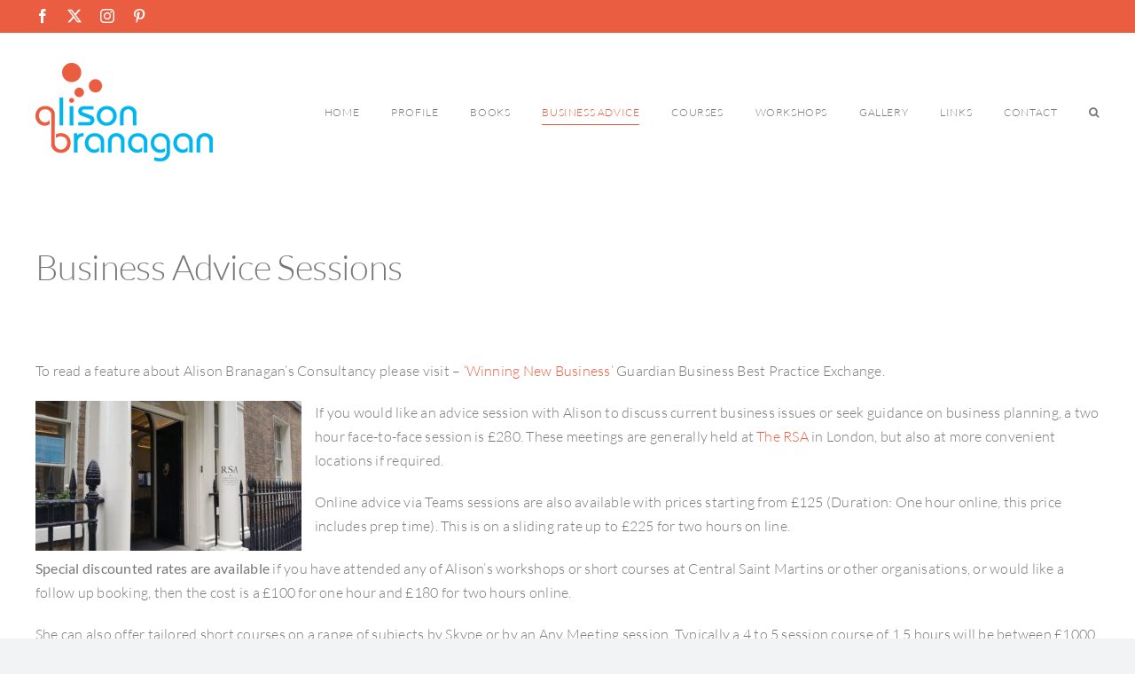

--- FILE ---
content_type: text/html; charset=UTF-8
request_url: https://www.alisonbranagan.com/business-advice/
body_size: 16381
content:
<!DOCTYPE html>
<html class="avada-html-layout-wide avada-html-header-position-top" lang="en-GB" prefix="og: http://ogp.me/ns# fb: http://ogp.me/ns/fb#">
<head>
	<meta http-equiv="X-UA-Compatible" content="IE=edge" />
	<meta http-equiv="Content-Type" content="text/html; charset=utf-8"/>
	<meta name="viewport" content="width=device-width, initial-scale=1" />
	<title>Business Advice &#8211; Alison Branagan</title>
<meta name='robots' content='max-image-preview:large' />
	<style>img:is([sizes="auto" i], [sizes^="auto," i]) { contain-intrinsic-size: 3000px 1500px }</style>
	<link rel="alternate" type="application/rss+xml" title="Alison Branagan &raquo; Feed" href="https://www.alisonbranagan.com/feed/" />
<link rel="alternate" type="application/rss+xml" title="Alison Branagan &raquo; Comments Feed" href="https://www.alisonbranagan.com/comments/feed/" />
					<link rel="shortcut icon" href="https://www.alisonbranagan.com/wp-content/uploads/2014/06/favicon.png" type="image/x-icon" />
		
		
		
				<link rel="alternate" type="application/rss+xml" title="Alison Branagan &raquo; Business Advice Comments Feed" href="https://www.alisonbranagan.com/business-advice/feed/" />
					<meta name="description" content="Business Advice Sessions To read a feature about Alison Branagan&#039;s Consultancy please visit - &#039;Winning New Business&#039; Guardian Business Best Practice Exchange.

If you would like an advice session with Alison to discuss current business issues or seek guidance on business planning, a two hour face-to-face"/>
				
		<meta property="og:locale" content="en_GB"/>
		<meta property="og:type" content="article"/>
		<meta property="og:site_name" content="Alison Branagan"/>
		<meta property="og:title" content="  Business Advice"/>
				<meta property="og:description" content="Business Advice Sessions To read a feature about Alison Branagan&#039;s Consultancy please visit - &#039;Winning New Business&#039; Guardian Business Best Practice Exchange.

If you would like an advice session with Alison to discuss current business issues or seek guidance on business planning, a two hour face-to-face"/>
				<meta property="og:url" content="https://www.alisonbranagan.com/business-advice/"/>
													<meta property="article:modified_time" content="2025-06-05T08:41:36+00:00"/>
											<meta property="og:image" content="https://www.alisonbranagan.com/wp-content/uploads/2024/03/AL_Logo-200px.png"/>
		<meta property="og:image:width" content="200"/>
		<meta property="og:image:height" content="111"/>
		<meta property="og:image:type" content="image/png"/>
						<!-- This site uses the Google Analytics by ExactMetrics plugin v8.6.1 - Using Analytics tracking - https://www.exactmetrics.com/ -->
							<script src="//www.googletagmanager.com/gtag/js?id=G-W9NQXC8X7X"  data-cfasync="false" data-wpfc-render="false" type="text/javascript" async></script>
			<script data-cfasync="false" data-wpfc-render="false" type="text/javascript">
				var em_version = '8.6.1';
				var em_track_user = true;
				var em_no_track_reason = '';
								var ExactMetricsDefaultLocations = {"page_location":"https:\/\/www.alisonbranagan.com\/business-advice\/"};
								if ( typeof ExactMetricsPrivacyGuardFilter === 'function' ) {
					var ExactMetricsLocations = (typeof ExactMetricsExcludeQuery === 'object') ? ExactMetricsPrivacyGuardFilter( ExactMetricsExcludeQuery ) : ExactMetricsPrivacyGuardFilter( ExactMetricsDefaultLocations );
				} else {
					var ExactMetricsLocations = (typeof ExactMetricsExcludeQuery === 'object') ? ExactMetricsExcludeQuery : ExactMetricsDefaultLocations;
				}

								var disableStrs = [
										'ga-disable-G-W9NQXC8X7X',
									];

				/* Function to detect opted out users */
				function __gtagTrackerIsOptedOut() {
					for (var index = 0; index < disableStrs.length; index++) {
						if (document.cookie.indexOf(disableStrs[index] + '=true') > -1) {
							return true;
						}
					}

					return false;
				}

				/* Disable tracking if the opt-out cookie exists. */
				if (__gtagTrackerIsOptedOut()) {
					for (var index = 0; index < disableStrs.length; index++) {
						window[disableStrs[index]] = true;
					}
				}

				/* Opt-out function */
				function __gtagTrackerOptout() {
					for (var index = 0; index < disableStrs.length; index++) {
						document.cookie = disableStrs[index] + '=true; expires=Thu, 31 Dec 2099 23:59:59 UTC; path=/';
						window[disableStrs[index]] = true;
					}
				}

				if ('undefined' === typeof gaOptout) {
					function gaOptout() {
						__gtagTrackerOptout();
					}
				}
								window.dataLayer = window.dataLayer || [];

				window.ExactMetricsDualTracker = {
					helpers: {},
					trackers: {},
				};
				if (em_track_user) {
					function __gtagDataLayer() {
						dataLayer.push(arguments);
					}

					function __gtagTracker(type, name, parameters) {
						if (!parameters) {
							parameters = {};
						}

						if (parameters.send_to) {
							__gtagDataLayer.apply(null, arguments);
							return;
						}

						if (type === 'event') {
														parameters.send_to = exactmetrics_frontend.v4_id;
							var hookName = name;
							if (typeof parameters['event_category'] !== 'undefined') {
								hookName = parameters['event_category'] + ':' + name;
							}

							if (typeof ExactMetricsDualTracker.trackers[hookName] !== 'undefined') {
								ExactMetricsDualTracker.trackers[hookName](parameters);
							} else {
								__gtagDataLayer('event', name, parameters);
							}
							
						} else {
							__gtagDataLayer.apply(null, arguments);
						}
					}

					__gtagTracker('js', new Date());
					__gtagTracker('set', {
						'developer_id.dNDMyYj': true,
											});
					if ( ExactMetricsLocations.page_location ) {
						__gtagTracker('set', ExactMetricsLocations);
					}
										__gtagTracker('config', 'G-W9NQXC8X7X', {"forceSSL":"true"} );
															window.gtag = __gtagTracker;										(function () {
						/* https://developers.google.com/analytics/devguides/collection/analyticsjs/ */
						/* ga and __gaTracker compatibility shim. */
						var noopfn = function () {
							return null;
						};
						var newtracker = function () {
							return new Tracker();
						};
						var Tracker = function () {
							return null;
						};
						var p = Tracker.prototype;
						p.get = noopfn;
						p.set = noopfn;
						p.send = function () {
							var args = Array.prototype.slice.call(arguments);
							args.unshift('send');
							__gaTracker.apply(null, args);
						};
						var __gaTracker = function () {
							var len = arguments.length;
							if (len === 0) {
								return;
							}
							var f = arguments[len - 1];
							if (typeof f !== 'object' || f === null || typeof f.hitCallback !== 'function') {
								if ('send' === arguments[0]) {
									var hitConverted, hitObject = false, action;
									if ('event' === arguments[1]) {
										if ('undefined' !== typeof arguments[3]) {
											hitObject = {
												'eventAction': arguments[3],
												'eventCategory': arguments[2],
												'eventLabel': arguments[4],
												'value': arguments[5] ? arguments[5] : 1,
											}
										}
									}
									if ('pageview' === arguments[1]) {
										if ('undefined' !== typeof arguments[2]) {
											hitObject = {
												'eventAction': 'page_view',
												'page_path': arguments[2],
											}
										}
									}
									if (typeof arguments[2] === 'object') {
										hitObject = arguments[2];
									}
									if (typeof arguments[5] === 'object') {
										Object.assign(hitObject, arguments[5]);
									}
									if ('undefined' !== typeof arguments[1].hitType) {
										hitObject = arguments[1];
										if ('pageview' === hitObject.hitType) {
											hitObject.eventAction = 'page_view';
										}
									}
									if (hitObject) {
										action = 'timing' === arguments[1].hitType ? 'timing_complete' : hitObject.eventAction;
										hitConverted = mapArgs(hitObject);
										__gtagTracker('event', action, hitConverted);
									}
								}
								return;
							}

							function mapArgs(args) {
								var arg, hit = {};
								var gaMap = {
									'eventCategory': 'event_category',
									'eventAction': 'event_action',
									'eventLabel': 'event_label',
									'eventValue': 'event_value',
									'nonInteraction': 'non_interaction',
									'timingCategory': 'event_category',
									'timingVar': 'name',
									'timingValue': 'value',
									'timingLabel': 'event_label',
									'page': 'page_path',
									'location': 'page_location',
									'title': 'page_title',
									'referrer' : 'page_referrer',
								};
								for (arg in args) {
																		if (!(!args.hasOwnProperty(arg) || !gaMap.hasOwnProperty(arg))) {
										hit[gaMap[arg]] = args[arg];
									} else {
										hit[arg] = args[arg];
									}
								}
								return hit;
							}

							try {
								f.hitCallback();
							} catch (ex) {
							}
						};
						__gaTracker.create = newtracker;
						__gaTracker.getByName = newtracker;
						__gaTracker.getAll = function () {
							return [];
						};
						__gaTracker.remove = noopfn;
						__gaTracker.loaded = true;
						window['__gaTracker'] = __gaTracker;
					})();
									} else {
										console.log("");
					(function () {
						function __gtagTracker() {
							return null;
						}

						window['__gtagTracker'] = __gtagTracker;
						window['gtag'] = __gtagTracker;
					})();
									}
			</script>
				<!-- / Google Analytics by ExactMetrics -->
		<script type="text/javascript">
/* <![CDATA[ */
window._wpemojiSettings = {"baseUrl":"https:\/\/s.w.org\/images\/core\/emoji\/16.0.1\/72x72\/","ext":".png","svgUrl":"https:\/\/s.w.org\/images\/core\/emoji\/16.0.1\/svg\/","svgExt":".svg","source":{"concatemoji":"https:\/\/www.alisonbranagan.com\/wp-includes\/js\/wp-emoji-release.min.js?ver=6.8.3"}};
/*! This file is auto-generated */
!function(s,n){var o,i,e;function c(e){try{var t={supportTests:e,timestamp:(new Date).valueOf()};sessionStorage.setItem(o,JSON.stringify(t))}catch(e){}}function p(e,t,n){e.clearRect(0,0,e.canvas.width,e.canvas.height),e.fillText(t,0,0);var t=new Uint32Array(e.getImageData(0,0,e.canvas.width,e.canvas.height).data),a=(e.clearRect(0,0,e.canvas.width,e.canvas.height),e.fillText(n,0,0),new Uint32Array(e.getImageData(0,0,e.canvas.width,e.canvas.height).data));return t.every(function(e,t){return e===a[t]})}function u(e,t){e.clearRect(0,0,e.canvas.width,e.canvas.height),e.fillText(t,0,0);for(var n=e.getImageData(16,16,1,1),a=0;a<n.data.length;a++)if(0!==n.data[a])return!1;return!0}function f(e,t,n,a){switch(t){case"flag":return n(e,"\ud83c\udff3\ufe0f\u200d\u26a7\ufe0f","\ud83c\udff3\ufe0f\u200b\u26a7\ufe0f")?!1:!n(e,"\ud83c\udde8\ud83c\uddf6","\ud83c\udde8\u200b\ud83c\uddf6")&&!n(e,"\ud83c\udff4\udb40\udc67\udb40\udc62\udb40\udc65\udb40\udc6e\udb40\udc67\udb40\udc7f","\ud83c\udff4\u200b\udb40\udc67\u200b\udb40\udc62\u200b\udb40\udc65\u200b\udb40\udc6e\u200b\udb40\udc67\u200b\udb40\udc7f");case"emoji":return!a(e,"\ud83e\udedf")}return!1}function g(e,t,n,a){var r="undefined"!=typeof WorkerGlobalScope&&self instanceof WorkerGlobalScope?new OffscreenCanvas(300,150):s.createElement("canvas"),o=r.getContext("2d",{willReadFrequently:!0}),i=(o.textBaseline="top",o.font="600 32px Arial",{});return e.forEach(function(e){i[e]=t(o,e,n,a)}),i}function t(e){var t=s.createElement("script");t.src=e,t.defer=!0,s.head.appendChild(t)}"undefined"!=typeof Promise&&(o="wpEmojiSettingsSupports",i=["flag","emoji"],n.supports={everything:!0,everythingExceptFlag:!0},e=new Promise(function(e){s.addEventListener("DOMContentLoaded",e,{once:!0})}),new Promise(function(t){var n=function(){try{var e=JSON.parse(sessionStorage.getItem(o));if("object"==typeof e&&"number"==typeof e.timestamp&&(new Date).valueOf()<e.timestamp+604800&&"object"==typeof e.supportTests)return e.supportTests}catch(e){}return null}();if(!n){if("undefined"!=typeof Worker&&"undefined"!=typeof OffscreenCanvas&&"undefined"!=typeof URL&&URL.createObjectURL&&"undefined"!=typeof Blob)try{var e="postMessage("+g.toString()+"("+[JSON.stringify(i),f.toString(),p.toString(),u.toString()].join(",")+"));",a=new Blob([e],{type:"text/javascript"}),r=new Worker(URL.createObjectURL(a),{name:"wpTestEmojiSupports"});return void(r.onmessage=function(e){c(n=e.data),r.terminate(),t(n)})}catch(e){}c(n=g(i,f,p,u))}t(n)}).then(function(e){for(var t in e)n.supports[t]=e[t],n.supports.everything=n.supports.everything&&n.supports[t],"flag"!==t&&(n.supports.everythingExceptFlag=n.supports.everythingExceptFlag&&n.supports[t]);n.supports.everythingExceptFlag=n.supports.everythingExceptFlag&&!n.supports.flag,n.DOMReady=!1,n.readyCallback=function(){n.DOMReady=!0}}).then(function(){return e}).then(function(){var e;n.supports.everything||(n.readyCallback(),(e=n.source||{}).concatemoji?t(e.concatemoji):e.wpemoji&&e.twemoji&&(t(e.twemoji),t(e.wpemoji)))}))}((window,document),window._wpemojiSettings);
/* ]]> */
</script>
<link rel='stylesheet' id='wpapp-styles-css' href='https://www.alisonbranagan.com/wp-content/plugins/wordpress-easy-paypal-payment-or-donation-accept-plugin/wpapp-styles.css?ver=5.1.4' type='text/css' media='all' />
<link rel='stylesheet' id='sbi_styles-css' href='https://www.alisonbranagan.com/wp-content/plugins/instagram-feed/css/sbi-styles.min.css?ver=6.10.0' type='text/css' media='all' />
<style id='wp-emoji-styles-inline-css' type='text/css'>

	img.wp-smiley, img.emoji {
		display: inline !important;
		border: none !important;
		box-shadow: none !important;
		height: 1em !important;
		width: 1em !important;
		margin: 0 0.07em !important;
		vertical-align: -0.1em !important;
		background: none !important;
		padding: 0 !important;
	}
</style>
<link rel='stylesheet' id='wp-block-library-css' href='https://www.alisonbranagan.com/wp-includes/css/dist/block-library/style.min.css?ver=6.8.3' type='text/css' media='all' />
<style id='wp-block-library-theme-inline-css' type='text/css'>
.wp-block-audio :where(figcaption){color:#555;font-size:13px;text-align:center}.is-dark-theme .wp-block-audio :where(figcaption){color:#ffffffa6}.wp-block-audio{margin:0 0 1em}.wp-block-code{border:1px solid #ccc;border-radius:4px;font-family:Menlo,Consolas,monaco,monospace;padding:.8em 1em}.wp-block-embed :where(figcaption){color:#555;font-size:13px;text-align:center}.is-dark-theme .wp-block-embed :where(figcaption){color:#ffffffa6}.wp-block-embed{margin:0 0 1em}.blocks-gallery-caption{color:#555;font-size:13px;text-align:center}.is-dark-theme .blocks-gallery-caption{color:#ffffffa6}:root :where(.wp-block-image figcaption){color:#555;font-size:13px;text-align:center}.is-dark-theme :root :where(.wp-block-image figcaption){color:#ffffffa6}.wp-block-image{margin:0 0 1em}.wp-block-pullquote{border-bottom:4px solid;border-top:4px solid;color:currentColor;margin-bottom:1.75em}.wp-block-pullquote cite,.wp-block-pullquote footer,.wp-block-pullquote__citation{color:currentColor;font-size:.8125em;font-style:normal;text-transform:uppercase}.wp-block-quote{border-left:.25em solid;margin:0 0 1.75em;padding-left:1em}.wp-block-quote cite,.wp-block-quote footer{color:currentColor;font-size:.8125em;font-style:normal;position:relative}.wp-block-quote:where(.has-text-align-right){border-left:none;border-right:.25em solid;padding-left:0;padding-right:1em}.wp-block-quote:where(.has-text-align-center){border:none;padding-left:0}.wp-block-quote.is-large,.wp-block-quote.is-style-large,.wp-block-quote:where(.is-style-plain){border:none}.wp-block-search .wp-block-search__label{font-weight:700}.wp-block-search__button{border:1px solid #ccc;padding:.375em .625em}:where(.wp-block-group.has-background){padding:1.25em 2.375em}.wp-block-separator.has-css-opacity{opacity:.4}.wp-block-separator{border:none;border-bottom:2px solid;margin-left:auto;margin-right:auto}.wp-block-separator.has-alpha-channel-opacity{opacity:1}.wp-block-separator:not(.is-style-wide):not(.is-style-dots){width:100px}.wp-block-separator.has-background:not(.is-style-dots){border-bottom:none;height:1px}.wp-block-separator.has-background:not(.is-style-wide):not(.is-style-dots){height:2px}.wp-block-table{margin:0 0 1em}.wp-block-table td,.wp-block-table th{word-break:normal}.wp-block-table :where(figcaption){color:#555;font-size:13px;text-align:center}.is-dark-theme .wp-block-table :where(figcaption){color:#ffffffa6}.wp-block-video :where(figcaption){color:#555;font-size:13px;text-align:center}.is-dark-theme .wp-block-video :where(figcaption){color:#ffffffa6}.wp-block-video{margin:0 0 1em}:root :where(.wp-block-template-part.has-background){margin-bottom:0;margin-top:0;padding:1.25em 2.375em}
</style>
<style id='classic-theme-styles-inline-css' type='text/css'>
/*! This file is auto-generated */
.wp-block-button__link{color:#fff;background-color:#32373c;border-radius:9999px;box-shadow:none;text-decoration:none;padding:calc(.667em + 2px) calc(1.333em + 2px);font-size:1.125em}.wp-block-file__button{background:#32373c;color:#fff;text-decoration:none}
</style>
<style id='global-styles-inline-css' type='text/css'>
:root{--wp--preset--aspect-ratio--square: 1;--wp--preset--aspect-ratio--4-3: 4/3;--wp--preset--aspect-ratio--3-4: 3/4;--wp--preset--aspect-ratio--3-2: 3/2;--wp--preset--aspect-ratio--2-3: 2/3;--wp--preset--aspect-ratio--16-9: 16/9;--wp--preset--aspect-ratio--9-16: 9/16;--wp--preset--color--black: #000000;--wp--preset--color--cyan-bluish-gray: #abb8c3;--wp--preset--color--white: #ffffff;--wp--preset--color--pale-pink: #f78da7;--wp--preset--color--vivid-red: #cf2e2e;--wp--preset--color--luminous-vivid-orange: #ff6900;--wp--preset--color--luminous-vivid-amber: #fcb900;--wp--preset--color--light-green-cyan: #7bdcb5;--wp--preset--color--vivid-green-cyan: #00d084;--wp--preset--color--pale-cyan-blue: #8ed1fc;--wp--preset--color--vivid-cyan-blue: #0693e3;--wp--preset--color--vivid-purple: #9b51e0;--wp--preset--color--awb-color-1: #ffffff;--wp--preset--color--awb-color-2: #f9f9fb;--wp--preset--color--awb-color-3: #f2f3f5;--wp--preset--color--awb-color-4: #eb5d40;--wp--preset--color--awb-color-5: #01b6ed;--wp--preset--color--awb-color-6: #777777;--wp--preset--color--awb-color-7: #212326;--wp--preset--color--awb-color-8: #141617;--wp--preset--gradient--vivid-cyan-blue-to-vivid-purple: linear-gradient(135deg,rgba(6,147,227,1) 0%,rgb(155,81,224) 100%);--wp--preset--gradient--light-green-cyan-to-vivid-green-cyan: linear-gradient(135deg,rgb(122,220,180) 0%,rgb(0,208,130) 100%);--wp--preset--gradient--luminous-vivid-amber-to-luminous-vivid-orange: linear-gradient(135deg,rgba(252,185,0,1) 0%,rgba(255,105,0,1) 100%);--wp--preset--gradient--luminous-vivid-orange-to-vivid-red: linear-gradient(135deg,rgba(255,105,0,1) 0%,rgb(207,46,46) 100%);--wp--preset--gradient--very-light-gray-to-cyan-bluish-gray: linear-gradient(135deg,rgb(238,238,238) 0%,rgb(169,184,195) 100%);--wp--preset--gradient--cool-to-warm-spectrum: linear-gradient(135deg,rgb(74,234,220) 0%,rgb(151,120,209) 20%,rgb(207,42,186) 40%,rgb(238,44,130) 60%,rgb(251,105,98) 80%,rgb(254,248,76) 100%);--wp--preset--gradient--blush-light-purple: linear-gradient(135deg,rgb(255,206,236) 0%,rgb(152,150,240) 100%);--wp--preset--gradient--blush-bordeaux: linear-gradient(135deg,rgb(254,205,165) 0%,rgb(254,45,45) 50%,rgb(107,0,62) 100%);--wp--preset--gradient--luminous-dusk: linear-gradient(135deg,rgb(255,203,112) 0%,rgb(199,81,192) 50%,rgb(65,88,208) 100%);--wp--preset--gradient--pale-ocean: linear-gradient(135deg,rgb(255,245,203) 0%,rgb(182,227,212) 50%,rgb(51,167,181) 100%);--wp--preset--gradient--electric-grass: linear-gradient(135deg,rgb(202,248,128) 0%,rgb(113,206,126) 100%);--wp--preset--gradient--midnight: linear-gradient(135deg,rgb(2,3,129) 0%,rgb(40,116,252) 100%);--wp--preset--font-size--small: 12px;--wp--preset--font-size--medium: 20px;--wp--preset--font-size--large: 24px;--wp--preset--font-size--x-large: 42px;--wp--preset--font-size--normal: 16px;--wp--preset--font-size--xlarge: 32px;--wp--preset--font-size--huge: 48px;--wp--preset--spacing--20: 0.44rem;--wp--preset--spacing--30: 0.67rem;--wp--preset--spacing--40: 1rem;--wp--preset--spacing--50: 1.5rem;--wp--preset--spacing--60: 2.25rem;--wp--preset--spacing--70: 3.38rem;--wp--preset--spacing--80: 5.06rem;--wp--preset--shadow--natural: 6px 6px 9px rgba(0, 0, 0, 0.2);--wp--preset--shadow--deep: 12px 12px 50px rgba(0, 0, 0, 0.4);--wp--preset--shadow--sharp: 6px 6px 0px rgba(0, 0, 0, 0.2);--wp--preset--shadow--outlined: 6px 6px 0px -3px rgba(255, 255, 255, 1), 6px 6px rgba(0, 0, 0, 1);--wp--preset--shadow--crisp: 6px 6px 0px rgba(0, 0, 0, 1);}:where(.is-layout-flex){gap: 0.5em;}:where(.is-layout-grid){gap: 0.5em;}body .is-layout-flex{display: flex;}.is-layout-flex{flex-wrap: wrap;align-items: center;}.is-layout-flex > :is(*, div){margin: 0;}body .is-layout-grid{display: grid;}.is-layout-grid > :is(*, div){margin: 0;}:where(.wp-block-columns.is-layout-flex){gap: 2em;}:where(.wp-block-columns.is-layout-grid){gap: 2em;}:where(.wp-block-post-template.is-layout-flex){gap: 1.25em;}:where(.wp-block-post-template.is-layout-grid){gap: 1.25em;}.has-black-color{color: var(--wp--preset--color--black) !important;}.has-cyan-bluish-gray-color{color: var(--wp--preset--color--cyan-bluish-gray) !important;}.has-white-color{color: var(--wp--preset--color--white) !important;}.has-pale-pink-color{color: var(--wp--preset--color--pale-pink) !important;}.has-vivid-red-color{color: var(--wp--preset--color--vivid-red) !important;}.has-luminous-vivid-orange-color{color: var(--wp--preset--color--luminous-vivid-orange) !important;}.has-luminous-vivid-amber-color{color: var(--wp--preset--color--luminous-vivid-amber) !important;}.has-light-green-cyan-color{color: var(--wp--preset--color--light-green-cyan) !important;}.has-vivid-green-cyan-color{color: var(--wp--preset--color--vivid-green-cyan) !important;}.has-pale-cyan-blue-color{color: var(--wp--preset--color--pale-cyan-blue) !important;}.has-vivid-cyan-blue-color{color: var(--wp--preset--color--vivid-cyan-blue) !important;}.has-vivid-purple-color{color: var(--wp--preset--color--vivid-purple) !important;}.has-black-background-color{background-color: var(--wp--preset--color--black) !important;}.has-cyan-bluish-gray-background-color{background-color: var(--wp--preset--color--cyan-bluish-gray) !important;}.has-white-background-color{background-color: var(--wp--preset--color--white) !important;}.has-pale-pink-background-color{background-color: var(--wp--preset--color--pale-pink) !important;}.has-vivid-red-background-color{background-color: var(--wp--preset--color--vivid-red) !important;}.has-luminous-vivid-orange-background-color{background-color: var(--wp--preset--color--luminous-vivid-orange) !important;}.has-luminous-vivid-amber-background-color{background-color: var(--wp--preset--color--luminous-vivid-amber) !important;}.has-light-green-cyan-background-color{background-color: var(--wp--preset--color--light-green-cyan) !important;}.has-vivid-green-cyan-background-color{background-color: var(--wp--preset--color--vivid-green-cyan) !important;}.has-pale-cyan-blue-background-color{background-color: var(--wp--preset--color--pale-cyan-blue) !important;}.has-vivid-cyan-blue-background-color{background-color: var(--wp--preset--color--vivid-cyan-blue) !important;}.has-vivid-purple-background-color{background-color: var(--wp--preset--color--vivid-purple) !important;}.has-black-border-color{border-color: var(--wp--preset--color--black) !important;}.has-cyan-bluish-gray-border-color{border-color: var(--wp--preset--color--cyan-bluish-gray) !important;}.has-white-border-color{border-color: var(--wp--preset--color--white) !important;}.has-pale-pink-border-color{border-color: var(--wp--preset--color--pale-pink) !important;}.has-vivid-red-border-color{border-color: var(--wp--preset--color--vivid-red) !important;}.has-luminous-vivid-orange-border-color{border-color: var(--wp--preset--color--luminous-vivid-orange) !important;}.has-luminous-vivid-amber-border-color{border-color: var(--wp--preset--color--luminous-vivid-amber) !important;}.has-light-green-cyan-border-color{border-color: var(--wp--preset--color--light-green-cyan) !important;}.has-vivid-green-cyan-border-color{border-color: var(--wp--preset--color--vivid-green-cyan) !important;}.has-pale-cyan-blue-border-color{border-color: var(--wp--preset--color--pale-cyan-blue) !important;}.has-vivid-cyan-blue-border-color{border-color: var(--wp--preset--color--vivid-cyan-blue) !important;}.has-vivid-purple-border-color{border-color: var(--wp--preset--color--vivid-purple) !important;}.has-vivid-cyan-blue-to-vivid-purple-gradient-background{background: var(--wp--preset--gradient--vivid-cyan-blue-to-vivid-purple) !important;}.has-light-green-cyan-to-vivid-green-cyan-gradient-background{background: var(--wp--preset--gradient--light-green-cyan-to-vivid-green-cyan) !important;}.has-luminous-vivid-amber-to-luminous-vivid-orange-gradient-background{background: var(--wp--preset--gradient--luminous-vivid-amber-to-luminous-vivid-orange) !important;}.has-luminous-vivid-orange-to-vivid-red-gradient-background{background: var(--wp--preset--gradient--luminous-vivid-orange-to-vivid-red) !important;}.has-very-light-gray-to-cyan-bluish-gray-gradient-background{background: var(--wp--preset--gradient--very-light-gray-to-cyan-bluish-gray) !important;}.has-cool-to-warm-spectrum-gradient-background{background: var(--wp--preset--gradient--cool-to-warm-spectrum) !important;}.has-blush-light-purple-gradient-background{background: var(--wp--preset--gradient--blush-light-purple) !important;}.has-blush-bordeaux-gradient-background{background: var(--wp--preset--gradient--blush-bordeaux) !important;}.has-luminous-dusk-gradient-background{background: var(--wp--preset--gradient--luminous-dusk) !important;}.has-pale-ocean-gradient-background{background: var(--wp--preset--gradient--pale-ocean) !important;}.has-electric-grass-gradient-background{background: var(--wp--preset--gradient--electric-grass) !important;}.has-midnight-gradient-background{background: var(--wp--preset--gradient--midnight) !important;}.has-small-font-size{font-size: var(--wp--preset--font-size--small) !important;}.has-medium-font-size{font-size: var(--wp--preset--font-size--medium) !important;}.has-large-font-size{font-size: var(--wp--preset--font-size--large) !important;}.has-x-large-font-size{font-size: var(--wp--preset--font-size--x-large) !important;}
:where(.wp-block-post-template.is-layout-flex){gap: 1.25em;}:where(.wp-block-post-template.is-layout-grid){gap: 1.25em;}
:where(.wp-block-columns.is-layout-flex){gap: 2em;}:where(.wp-block-columns.is-layout-grid){gap: 2em;}
:root :where(.wp-block-pullquote){font-size: 1.5em;line-height: 1.6;}
</style>
<link rel='stylesheet' id='fusion-dynamic-css-css' href='https://www.alisonbranagan.com/wp-content/uploads/fusion-styles/27ce81e57330b5271a6db206bdb3a353.min.css?ver=3.11.7' type='text/css' media='all' />
<script type="text/javascript" src="https://www.alisonbranagan.com/wp-includes/js/jquery/jquery.min.js?ver=3.7.1" id="jquery-core-js"></script>
<script type="text/javascript" src="https://www.alisonbranagan.com/wp-includes/js/jquery/jquery-migrate.min.js?ver=3.4.1" id="jquery-migrate-js"></script>
<script type="text/javascript" src="https://www.alisonbranagan.com/wp-content/plugins/google-analytics-dashboard-for-wp/assets/js/frontend-gtag.min.js?ver=8.6.1" id="exactmetrics-frontend-script-js" async="async" data-wp-strategy="async"></script>
<script data-cfasync="false" data-wpfc-render="false" type="text/javascript" id='exactmetrics-frontend-script-js-extra'>/* <![CDATA[ */
var exactmetrics_frontend = {"js_events_tracking":"true","download_extensions":"zip,ra,mp,avi,flv,mpeg,pdf,doc,ppt,xls,jp,png,gif,tiff,bmp,txt","inbound_paths":"[{\"path\":\"\\\/go\\\/\",\"label\":\"affiliate\"},{\"path\":\"\\\/recommend\\\/\",\"label\":\"affiliate\"}]","home_url":"https:\/\/www.alisonbranagan.com","hash_tracking":"false","v4_id":"G-W9NQXC8X7X"};/* ]]> */
</script>
<link rel="https://api.w.org/" href="https://www.alisonbranagan.com/wp-json/" /><link rel="alternate" title="JSON" type="application/json" href="https://www.alisonbranagan.com/wp-json/wp/v2/pages/1656" /><link rel="EditURI" type="application/rsd+xml" title="RSD" href="https://www.alisonbranagan.com/xmlrpc.php?rsd" />
<meta name="generator" content="WordPress 6.8.3" />
<link rel="canonical" href="https://www.alisonbranagan.com/business-advice/" />
<link rel='shortlink' href='https://www.alisonbranagan.com/?p=1656' />
<link rel="alternate" title="oEmbed (JSON)" type="application/json+oembed" href="https://www.alisonbranagan.com/wp-json/oembed/1.0/embed?url=https%3A%2F%2Fwww.alisonbranagan.com%2Fbusiness-advice%2F" />
<link rel="alternate" title="oEmbed (XML)" type="text/xml+oembed" href="https://www.alisonbranagan.com/wp-json/oembed/1.0/embed?url=https%3A%2F%2Fwww.alisonbranagan.com%2Fbusiness-advice%2F&#038;format=xml" />
<link rel="preload" href="https://www.alisonbranagan.com/wp-content/themes/Avada/includes/lib/assets/fonts/icomoon/awb-icons.woff" as="font" type="font/woff" crossorigin><link rel="preload" href="//www.alisonbranagan.com/wp-content/themes/Avada/includes/lib/assets/fonts/fontawesome/webfonts/fa-brands-400.woff2" as="font" type="font/woff2" crossorigin><link rel="preload" href="//www.alisonbranagan.com/wp-content/themes/Avada/includes/lib/assets/fonts/fontawesome/webfonts/fa-regular-400.woff2" as="font" type="font/woff2" crossorigin><link rel="preload" href="//www.alisonbranagan.com/wp-content/themes/Avada/includes/lib/assets/fonts/fontawesome/webfonts/fa-solid-900.woff2" as="font" type="font/woff2" crossorigin><style type="text/css" id="css-fb-visibility">@media screen and (max-width: 640px){.fusion-no-small-visibility{display:none !important;}body .sm-text-align-center{text-align:center !important;}body .sm-text-align-left{text-align:left !important;}body .sm-text-align-right{text-align:right !important;}body .sm-flex-align-center{justify-content:center !important;}body .sm-flex-align-flex-start{justify-content:flex-start !important;}body .sm-flex-align-flex-end{justify-content:flex-end !important;}body .sm-mx-auto{margin-left:auto !important;margin-right:auto !important;}body .sm-ml-auto{margin-left:auto !important;}body .sm-mr-auto{margin-right:auto !important;}body .fusion-absolute-position-small{position:absolute;top:auto;width:100%;}.awb-sticky.awb-sticky-small{ position: sticky; top: var(--awb-sticky-offset,0); }}@media screen and (min-width: 641px) and (max-width: 1024px){.fusion-no-medium-visibility{display:none !important;}body .md-text-align-center{text-align:center !important;}body .md-text-align-left{text-align:left !important;}body .md-text-align-right{text-align:right !important;}body .md-flex-align-center{justify-content:center !important;}body .md-flex-align-flex-start{justify-content:flex-start !important;}body .md-flex-align-flex-end{justify-content:flex-end !important;}body .md-mx-auto{margin-left:auto !important;margin-right:auto !important;}body .md-ml-auto{margin-left:auto !important;}body .md-mr-auto{margin-right:auto !important;}body .fusion-absolute-position-medium{position:absolute;top:auto;width:100%;}.awb-sticky.awb-sticky-medium{ position: sticky; top: var(--awb-sticky-offset,0); }}@media screen and (min-width: 1025px){.fusion-no-large-visibility{display:none !important;}body .lg-text-align-center{text-align:center !important;}body .lg-text-align-left{text-align:left !important;}body .lg-text-align-right{text-align:right !important;}body .lg-flex-align-center{justify-content:center !important;}body .lg-flex-align-flex-start{justify-content:flex-start !important;}body .lg-flex-align-flex-end{justify-content:flex-end !important;}body .lg-mx-auto{margin-left:auto !important;margin-right:auto !important;}body .lg-ml-auto{margin-left:auto !important;}body .lg-mr-auto{margin-right:auto !important;}body .fusion-absolute-position-large{position:absolute;top:auto;width:100%;}.awb-sticky.awb-sticky-large{ position: sticky; top: var(--awb-sticky-offset,0); }}</style>		<script type="text/javascript">
			var doc = document.documentElement;
			doc.setAttribute( 'data-useragent', navigator.userAgent );
		</script>
		
	</head>

<body class="wp-singular page-template-default page page-id-1656 wp-theme-Avada awb-no-sidebars fusion-image-hovers fusion-pagination-sizing fusion-button_type-flat fusion-button_span-no fusion-button_gradient-linear avada-image-rollover-circle-yes avada-image-rollover-yes avada-image-rollover-direction-left fusion-body ltr fusion-sticky-header no-tablet-sticky-header no-mobile-sticky-header no-mobile-slidingbar no-mobile-totop avada-has-rev-slider-styles fusion-disable-outline fusion-sub-menu-fade mobile-logo-pos-left layout-wide-mode avada-has-boxed-modal-shadow-none layout-scroll-offset-full avada-has-zero-margin-offset-top fusion-top-header menu-text-align-center mobile-menu-design-modern fusion-show-pagination-text fusion-header-layout-v3 avada-responsive avada-footer-fx-none avada-menu-highlight-style-bottombar fusion-search-form-clean fusion-main-menu-search-overlay fusion-avatar-circle avada-dropdown-styles avada-blog-layout-large avada-blog-archive-layout-large avada-header-shadow-no avada-menu-icon-position-left avada-has-megamenu-shadow avada-has-mobile-menu-search avada-has-main-nav-search-icon avada-has-breadcrumb-mobile-hidden avada-has-titlebar-hide avada-header-border-color-full-transparent avada-has-pagination-width_height avada-flyout-menu-direction-fade avada-ec-views-v1" data-awb-post-id="1656">
		<a class="skip-link screen-reader-text" href="#content">Skip to content</a>

	<div id="boxed-wrapper">
		
		<div id="wrapper" class="fusion-wrapper">
			<div id="home" style="position:relative;top:-1px;"></div>
							
					
			<header class="fusion-header-wrapper">
				<div class="fusion-header-v3 fusion-logo-alignment fusion-logo-left fusion-sticky-menu- fusion-sticky-logo- fusion-mobile-logo-  fusion-mobile-menu-design-modern">
					
<div class="fusion-secondary-header">
	<div class="fusion-row">
					<div class="fusion-alignleft">
				<div class="fusion-social-links-header"><div class="fusion-social-networks"><div class="fusion-social-networks-wrapper"><a  class="fusion-social-network-icon fusion-tooltip fusion-facebook awb-icon-facebook" style data-placement="bottom" data-title="Facebook" data-toggle="tooltip" title="Facebook" href="#" target="_blank" rel="noreferrer"><span class="screen-reader-text">Facebook</span></a><a  class="fusion-social-network-icon fusion-tooltip fusion-twitter awb-icon-twitter" style data-placement="bottom" data-title="X" data-toggle="tooltip" title="X" href="#" target="_blank" rel="noopener noreferrer"><span class="screen-reader-text">X</span></a><a  class="fusion-social-network-icon fusion-tooltip fusion-instagram awb-icon-instagram" style data-placement="bottom" data-title="Instagram" data-toggle="tooltip" title="Instagram" href="#" target="_blank" rel="noopener noreferrer"><span class="screen-reader-text">Instagram</span></a><a  class="fusion-social-network-icon fusion-tooltip fusion-pinterest awb-icon-pinterest" style data-placement="bottom" data-title="Pinterest" data-toggle="tooltip" title="Pinterest" href="#" target="_blank" rel="noopener noreferrer"><span class="screen-reader-text">Pinterest</span></a></div></div></div>			</div>
							<div class="fusion-alignright">
				<nav class="fusion-secondary-menu" role="navigation" aria-label="Secondary Menu"></nav>			</div>
			</div>
</div>
<div class="fusion-header-sticky-height"></div>
<div class="fusion-header">
	<div class="fusion-row">
					<div class="fusion-logo" data-margin-top="34px" data-margin-bottom="34px" data-margin-left="0px" data-margin-right="0px">
			<a class="fusion-logo-link"  href="https://www.alisonbranagan.com/" >

						<!-- standard logo -->
			<img src="https://www.alisonbranagan.com/wp-content/uploads/2024/03/AL_Logo-200px.png" srcset="https://www.alisonbranagan.com/wp-content/uploads/2024/03/AL_Logo-200px.png 1x, https://www.alisonbranagan.com/wp-content/uploads/2014/06/AL_Logo1.png 2x" width="200" height="111" style="max-height:111px;height:auto;" alt="Alison Branagan Logo" data-retina_logo_url="https://www.alisonbranagan.com/wp-content/uploads/2014/06/AL_Logo1.png" class="fusion-standard-logo" />

			
					</a>
		</div>		<nav class="fusion-main-menu" aria-label="Main Menu"><div class="fusion-overlay-search">		<form role="search" class="searchform fusion-search-form  fusion-search-form-clean" method="get" action="https://www.alisonbranagan.com/">
			<div class="fusion-search-form-content">

				
				<div class="fusion-search-field search-field">
					<label><span class="screen-reader-text">Search for:</span>
													<input type="search" value="" name="s" class="s" placeholder="Search..." required aria-required="true" aria-label="Search..."/>
											</label>
				</div>
				<div class="fusion-search-button search-button">
					<input type="submit" class="fusion-search-submit searchsubmit" aria-label="Search" value="&#xf002;" />
									</div>

				
			</div>


			
		</form>
		<div class="fusion-search-spacer"></div><a href="#" role="button" aria-label="Close Search" class="fusion-close-search"></a></div><ul id="menu-menu-1" class="fusion-menu"><li  id="menu-item-1425"  class="menu-item menu-item-type-post_type menu-item-object-page menu-item-home menu-item-1425"  data-item-id="1425"><a  href="https://www.alisonbranagan.com/" class="fusion-bottombar-highlight"><span class="menu-text">Home</span></a></li><li  id="menu-item-1386"  class="menu-item menu-item-type-post_type menu-item-object-page menu-item-1386"  data-item-id="1386"><a  href="https://www.alisonbranagan.com/alison-branagan-profile/" class="fusion-bottombar-highlight"><span class="menu-text">Profile</span></a></li><li  id="menu-item-1388"  class="menu-item menu-item-type-post_type menu-item-object-page menu-item-has-children menu-item-1388 fusion-dropdown-menu"  data-item-id="1388"><a  href="https://www.alisonbranagan.com/books/" class="fusion-bottombar-highlight"><span class="menu-text">Books</span></a><ul class="sub-menu"><li  id="menu-item-2360"  class="menu-item menu-item-type-post_type menu-item-object-page menu-item-2360 fusion-dropdown-submenu" ><a  href="https://www.alisonbranagan.com/books/resources/" class="fusion-bottombar-highlight"><span>Resources</span></a></li></ul></li><li  id="menu-item-1860"  class="menu-item menu-item-type-post_type menu-item-object-page current-menu-item page_item page-item-1656 current_page_item menu-item-has-children menu-item-1860 fusion-dropdown-menu"  data-item-id="1860"><a  href="https://www.alisonbranagan.com/business-advice/" class="fusion-bottombar-highlight"><span class="menu-text">Business Advice</span></a><ul class="sub-menu"><li  id="menu-item-2246"  class="menu-item menu-item-type-post_type menu-item-object-page menu-item-2246 fusion-dropdown-submenu" ><a  href="https://www.alisonbranagan.com/creative-consultancy/" class="fusion-bottombar-highlight"><span>Creative Consultancy</span></a></li></ul></li><li  id="menu-item-1702"  class="menu-item menu-item-type-post_type menu-item-object-page menu-item-1702"  data-item-id="1702"><a  href="https://www.alisonbranagan.com/courses/" class="fusion-bottombar-highlight"><span class="menu-text">Courses</span></a></li><li  id="menu-item-1372"  class="menu-item menu-item-type-custom menu-item-object-custom menu-item-has-children menu-item-1372 fusion-dropdown-menu"  data-item-id="1372"><a  href="#" class="fusion-bottombar-highlight"><span class="menu-text">Workshops</span></a><ul class="sub-menu"><li  id="menu-item-1700"  class="menu-item menu-item-type-post_type menu-item-object-page menu-item-1700 fusion-dropdown-submenu" ><a  href="https://www.alisonbranagan.com/creative-consultancy/" class="fusion-bottombar-highlight"><span>Creative Consultancy</span></a></li><li  id="menu-item-1767"  class="menu-item menu-item-type-post_type menu-item-object-page menu-item-1767 fusion-dropdown-submenu" ><a  href="https://www.alisonbranagan.com/presentation-skills/" class="fusion-bottombar-highlight"><span>Presentation Skills</span></a></li><li  id="menu-item-1766"  class="menu-item menu-item-type-post_type menu-item-object-page menu-item-1766 fusion-dropdown-submenu" ><a  href="https://www.alisonbranagan.com/entrepreneurship/" class="fusion-bottombar-highlight"><span>Entrepreneurship</span></a></li><li  id="menu-item-1765"  class="menu-item menu-item-type-post_type menu-item-object-page menu-item-1765 fusion-dropdown-submenu" ><a  href="https://www.alisonbranagan.com/professional-development/" class="fusion-bottombar-highlight"><span>CPD Training</span></a></li><li  id="menu-item-1764"  class="menu-item menu-item-type-post_type menu-item-object-page menu-item-1764 fusion-dropdown-submenu" ><a  href="https://www.alisonbranagan.com/enterprise-training/" class="fusion-bottombar-highlight"><span>Enterprise Training</span></a></li><li  id="menu-item-1941"  class="menu-item menu-item-type-post_type menu-item-object-page menu-item-1941 fusion-dropdown-submenu" ><a  href="https://www.alisonbranagan.com/workshops-gallery/" class="fusion-bottombar-highlight"><span>Workshops Gallery</span></a></li></ul></li><li  id="menu-item-1698"  class="menu-item menu-item-type-post_type menu-item-object-page menu-item-1698"  data-item-id="1698"><a  href="https://www.alisonbranagan.com/gallery/" class="fusion-bottombar-highlight"><span class="menu-text">Gallery</span></a></li><li  id="menu-item-1701"  class="menu-item menu-item-type-post_type menu-item-object-page menu-item-1701"  data-item-id="1701"><a  href="https://www.alisonbranagan.com/links/" class="fusion-bottombar-highlight"><span class="menu-text">Links</span></a></li><li  id="menu-item-1411"  class="menu-item menu-item-type-post_type menu-item-object-page menu-item-1411"  data-item-id="1411"><a  href="https://www.alisonbranagan.com/contact/" class="fusion-bottombar-highlight"><span class="menu-text">Contact</span></a></li><li class="fusion-custom-menu-item fusion-main-menu-search fusion-search-overlay"><a class="fusion-main-menu-icon" href="#" aria-label="Search" data-title="Search" title="Search" role="button" aria-expanded="false"></a></li></ul></nav>	<div class="fusion-mobile-menu-icons">
							<a href="#" class="fusion-icon awb-icon-bars" aria-label="Toggle mobile menu" aria-expanded="false"></a>
		
					<a href="#" class="fusion-icon awb-icon-search" aria-label="Toggle mobile search"></a>
		
		
			</div>

<nav class="fusion-mobile-nav-holder fusion-mobile-menu-text-align-left" aria-label="Main Menu Mobile"></nav>

		
<div class="fusion-clearfix"></div>
<div class="fusion-mobile-menu-search">
			<form role="search" class="searchform fusion-search-form  fusion-search-form-clean" method="get" action="https://www.alisonbranagan.com/">
			<div class="fusion-search-form-content">

				
				<div class="fusion-search-field search-field">
					<label><span class="screen-reader-text">Search for:</span>
													<input type="search" value="" name="s" class="s" placeholder="Search..." required aria-required="true" aria-label="Search..."/>
											</label>
				</div>
				<div class="fusion-search-button search-button">
					<input type="submit" class="fusion-search-submit searchsubmit" aria-label="Search" value="&#xf002;" />
									</div>

				
			</div>


			
		</form>
		</div>
			</div>
</div>
				</div>
				<div class="fusion-clearfix"></div>
			</header>
								
							<div id="sliders-container" class="fusion-slider-visibility">
					</div>
				
					
							
			
						<main id="main" class="clearfix ">
				<div class="fusion-row" style="">
<section id="content" style="">
					<div id="post-1656" class="post-1656 page type-page status-publish hentry">
			<span class="entry-title rich-snippet-hidden">Business Advice</span><span class="vcard rich-snippet-hidden"><span class="fn"><a href="https://www.alisonbranagan.com/author/abadmin/" title="Posts by abadmin" rel="author">abadmin</a></span></span><span class="updated rich-snippet-hidden">2025-06-05T08:41:36+00:00</span>
			
			<div class="post-content">
				<div class="fusion-fullwidth fullwidth-box fusion-builder-row-1 fusion-flex-container nonhundred-percent-fullwidth non-hundred-percent-height-scrolling" style="--awb-border-radius-top-left:0px;--awb-border-radius-top-right:0px;--awb-border-radius-bottom-right:0px;--awb-border-radius-bottom-left:0px;--awb-flex-wrap:wrap;" ><div class="fusion-builder-row fusion-row fusion-flex-align-items-flex-start fusion-flex-content-wrap" style="max-width:1248px;margin-left: calc(-4% / 2 );margin-right: calc(-4% / 2 );"><div class="fusion-layout-column fusion_builder_column fusion-builder-column-0 fusion_builder_column_1_1 1_1 fusion-flex-column" style="--awb-bg-size:cover;--awb-width-large:100%;--awb-margin-top-large:0px;--awb-spacing-right-large:1.92%;--awb-margin-bottom-large:0px;--awb-spacing-left-large:1.92%;--awb-width-medium:100%;--awb-spacing-right-medium:1.92%;--awb-spacing-left-medium:1.92%;--awb-width-small:100%;--awb-spacing-right-small:1.92%;--awb-spacing-left-small:1.92%;"><div class="fusion-column-wrapper fusion-flex-justify-content-flex-start fusion-content-layout-column"><div class="fusion-text fusion-text-1 fusion-text-no-margin" style="--awb-margin-bottom:80px;"><h1 class="text-no-margin">Business Advice Sessions</h1>
</div><div class="fusion-text fusion-text-2"><p>To read a feature about Alison Branagan&#8217;s Consultancy please visit &#8211; <a href="http://www.guardian.co.uk/small-business-network/2012/aug/09/winning-new-business-alison-branagan-creative-consultancy">&#8216;Winning New Business&#8217;</a> Guardian Business Best Practice Exchange.</p>
<p><a href="https://www.alisonbranagan.com/wp-content/uploads/2014/07/20180720_095835-Copy.jpg"><img fetchpriority="high" decoding="async" width="300" height="169" class="alignleft size-medium wp-image-2844" src="https://www.alisonbranagan.com/wp-content/uploads/2014/07/20180720_095835-Copy-300x169.jpg" alt="20180720_095835 - Copy" srcset="https://www.alisonbranagan.com/wp-content/uploads/2014/07/20180720_095835-Copy-200x112.jpg 200w, https://www.alisonbranagan.com/wp-content/uploads/2014/07/20180720_095835-Copy-300x169.jpg 300w, https://www.alisonbranagan.com/wp-content/uploads/2014/07/20180720_095835-Copy-768x432.jpg 768w, https://www.alisonbranagan.com/wp-content/uploads/2014/07/20180720_095835-Copy.jpg 1000w" sizes="(max-width: 300px) 100vw, 300px" /></a></p>
<p>If you would like an advice session with Alison to discuss current business issues or seek guidance on business planning, a two hour face-to-face session is £280. These meetings are generally held at <a href="https://www.thersa.org/" target="_blank" rel="noopener noreferrer">The RSA</a> in London, but also at more convenient locations if required.</p>
<p>Online advice via Teams sessions are also available with prices starting from £125 (Duration: One hour online, this price includes prep time). This is on a sliding rate up to £225 for two hours on line.</p>
<p><strong>Special discounted rates are available</strong> if you have attended any of Alison&#8217;s workshops or short courses at Central Saint Martins or other organisations, or would like a follow up booking, then the cost is a £100  for one hour and £180 for two hours online.</p>
<p>She can also offer tailored short courses on a range of subjects by Skype or by an Any Meeting session. Typically a 4 to 5 session course of 1.5 hours will be between £1000 &#8211; £1,200 including provision of handouts by email.</p>
<p>A full day of one-to-one support either in person or working on business plans, writing art or design statements, profile copy or other consultancy is by quotation, with prices starting at around £550 per day.</p>
<p>Please <a title="email" href="https://www.alisonbranagan.com/contact/" target="_blank" rel="noopener noreferrer">email</a> or phone Alison Branagan on Tel 020 8365 0453 during office hours to book a Skype or face-to-face advice session, then payment can be made securely via this Paypal terminal beforehand if being held remotely or by bank transfer the day before if in person.</p>
<p>To prepare for an advice session with Alison, after you have spoken or received a reply to your email, is to write a paragraph outlining your current situation, add a CV (if you have one), a web presences such as a blog, website or portfolio platform (again if you have one) and 5 key areas you would like to focus on.</p>
<p>To prepay please see the drop down options on the menu below.</p>
</p>
<div class="wpapp_widget"><div id="elements_wrapper_wpapp_paypal_button_0"><div class="wpapp_payment_subject"><span class="payment_subject"><strong>Business Advice Session</strong></span></div><select id="select_wpapp_paypal_button_0" name="select_wpapp_paypal_button_0" class=""><option value="special-deal-1-hour-100-00">Special Deal: 1 Hour £100.00</option><option value="special-deal-2-hours-180-00">Special Deal: 2 Hours £180.00</option><option value="1-hour-125-00">1 Hour - £125.00</option><option value="2-hours-225-00">2 Hours - £225.00</option><option value="face-to-face">Face-to-Face</option><option value="day-rate-550-00">Day Rate - £550.00</option></select><div class="wpapp_other_amount_label"><strong>Other Amount</strong></div><div class="wpapp_other_amount_input"><input type="number" min="1" step="any" name="wpapp_other_amt" title="Other Amount" value="" placeholder="" class="wpapp_other_amt_input" style="max-width:80px;" /></div><div class="wpapp_ref_title_label"><strong>Your Email Address:</strong></div><div class="wpapp_ref_value"><input type="text" name="wpapp_button_reference" maxlength="60" value="" placeholder="" class="wp_pp_button_reference" /></div><div style="margin-bottom:10px;"></div></div>    <div class="wpapp-ppcp-button-wrapper">

    <!-- PayPal button container where the button will be rendered -->
    <div id="wpapp_paypal_button_0" style="width: 250px;"></div>

    <script type="text/javascript">
        document.addEventListener( "wpapp_paypal_sdk_loaded", function() { 
            //Anything that goes here will only be executed after the PayPal SDK is loaded.
            console.log('PayPal JS SDK is loaded for WPAPP.');

            /**
             * See documentation: https://developer.paypal.com/sdk/js/reference/
             */
            paypal.Buttons({
                /**
                 * Optional styling for buttons.
                 * 
                 * See documentation: https://developer.paypal.com/sdk/js/reference/#link-style
                 */
                style: {
                    color: 'blue',
                    shape: 'rect',
                    height: 35,
                    label: 'checkout',
                    layout: 'vertical',
                },

                // Triggers when the button first renders.
                onInit: onInitHandler,

                // Triggers when the button is clicked.
                onClick: onClickHandler,

                // Setup the transaction.
                createOrder: createOrderHandler,

                // Handle the onApprove event.
                onApprove: onApproveHandler,

                // Handle unrecoverable errors.
                onError: onErrorHandler,

                // Handles onCancel event.
                onCancel: onCancelHandler,

            })
            .render('#wpapp_paypal_button_0')
            .catch((err) => {
                console.error('PayPal Buttons failed to render');
            });

            function onInitHandler(data, actions) {
                //This function is called when the button first renders.
            }

            function onClickHandler(data, actions) {
                //This function is called when the button is clicked.
            }

            
            /**
             * See documentation: https://developer.paypal.com/sdk/js/reference/#link-createorder
             */
            async function createOrderHandler() {
                // Create the order in PayPal using the PayPal API.
                // https://developer.paypal.com/docs/checkout/standard/integrate/
                // The server-side Create Order API is used to generate the Order. Then the Order-ID is returned.                    
                console.log('Setting up the AJAX request for create-order call.');

                // First, select the interacted button's wrapper div by its ID (so  we can target various elements within it)
                const wrapper_div_interacted_button = document.getElementById('elements_wrapper_wpapp_paypal_button_0');
                //console.log(wrapper_div_interacted_button);

                // Read the select element and get the selected option's value and text.
                js_on_page_embed_button_id = 'wpapp_paypal_button_0';
                var selectId = 'select_' + js_on_page_embed_button_id; // Construct the select ID
                var selectElement = document.getElementById(selectId);
                //console.log("Select Element: ", selectElement);

                //Get the other amount field value.
                var other_amount_input = wrapper_div_interacted_button.querySelector('.wpapp_other_amt_input');

                //Get the reference field value.
                var pp_reference_field = wrapper_div_interacted_button.querySelector('.wp_pp_button_reference');

                let pp_bn_data = {};
                pp_bn_data.transient_name = '697931dcd3e3c_wpapp_paypal_button_0';
                pp_bn_data.on_page_button_id = 'wpapp_paypal_button_0';
                pp_bn_data.selected_val = selectElement.value;//value of the selected option. (we can use it get the item name from the transient).
                pp_bn_data.other_amount_val = other_amount_input ? other_amount_input.value : '';
                pp_bn_data.pp_reference_field = pp_reference_field ? pp_reference_field.value : '';
                console.log('WPAPP Button Data Below');
                console.log(pp_bn_data);

                //Ajax action: <prefix>_pp_create_order 
                let post_data = 'action=wpapp_pp_create_order&data=' + JSON.stringify(pp_bn_data) + '&_wpnonce=2af59399b1';
                //console.log('Post Data: ', post_data);//Debugging purposes only.

                try {
                    // Using fetch for AJAX request. This is supported in all modern browsers.
                    const response = await fetch("https://www.alisonbranagan.com/wp-admin/admin-ajax.php", {
                        method: "post",
                        headers: {
                            'Content-Type': 'application/x-www-form-urlencoded'
                        },
                        body: post_data
                    });

                    const response_data = await response.json();

                    if (response_data.order_id) {
                        console.log('Create-order API call to PayPal completed successfully.');
                        //If we need to see the order details, uncomment the following line.
                        //const order_data = response_data.order_data;
                        //console.log('Order data: ' + JSON.stringify(order_data));
                        return response_data.order_id;
                    } else {
                        const error_message = JSON.stringify(response_data);
                        console.error('Error occurred during create-order call to PayPal. ' + error_message);
                        throw new Error(error_message);
                    }
                } catch (error) {
                    console.error(error);
                    alert('Could not initiate PayPal Checkout...\n\n' + JSON.stringify(error));
                }
            }

            async function onApproveHandler(data, actions) {
                console.log('Successfully created a transaction.');

                // Show the spinner while we process this transaction.
                // First, select the button container by its ID.
                const pp_button_container = document.getElementById('wpapp_paypal_button_0');
                // Then, navigate to the parent element of the PPCP button container.
                const parent_wrapper = pp_button_container.parentElement;
                // Finally, within the parent wrapper, select the spinner container
                const pp_button_spinner_container = parent_wrapper.querySelector('.wpapp-pp-button-spinner-container');
                //console.log('Button spinner container: ', pp_button_spinner_container);

                pp_button_container.style.display = 'none'; //Hide the buttons
                pp_button_spinner_container.style.display = 'inline-block'; //Show the spinner.

                // Capture the order in PayPal using the PayPal API.
                // https://developer.paypal.com/docs/checkout/standard/integrate/
                // The server-side capture-order API is used. Then the Capture-ID is returned.
                console.log('Setting up the AJAX request for capture-order call.');
                let pp_bn_data = {};
                pp_bn_data.order_id = data.orderID;
                pp_bn_data.on_page_button_id = 'wpapp_paypal_button_0';
                pp_bn_data.transient_name = '697931dcd3e3c_wpapp_paypal_button_0';
                //pp_bn_data.custom_field = encodeURIComponent(custom_data);//If you have any custom data to send to the server (it needs to be URI encoded so special characters are not lost.)

                //Ajax action: <prefix>_pp_capture_order
                let post_data = 'action=wpapp_pp_capture_order&data=' + JSON.stringify(pp_bn_data) + '&_wpnonce=2af59399b1';
                try {
                    const response = await fetch("https://www.alisonbranagan.com/wp-admin/admin-ajax.php", {
                        method: "post",
                        headers: {
                            'Content-Type': 'application/x-www-form-urlencoded'
                        },
                        body: post_data
                    });

                    const response_data = await response.json();
                    const txn_data = response_data.txn_data;
                    const error_detail = txn_data?.details?.[0];
                    const error_msg = response_data.error_msg;//Our custom error message.
                    // Three cases to handle:
                    // (1) Recoverable INSTRUMENT_DECLINED -> call actions.restart()
                    // (2) Other non-recoverable errors -> Show a failure message
                    // (3) Successful transaction -> Show confirmation or thank you message

                    if (response_data.capture_id) {
                        // Successful transaction -> Show confirmation or thank you message
                        console.log('Capture-order API call to PayPal completed successfully.');

                        //Redirect to the Thank you page URL if it is set.
                        return_url = 'https://www.alisonbranagan.com';
                        if( return_url ){
                            //redirect to the Thank you page URL.
                            console.log('Redirecting to the Thank you page URL: ' + return_url);
                            window.location.href = return_url;
                            return;
                        } else {
                            //No return URL is set. Just show a success message.
                            console.log('No return URL is set in the settings. Showing a success message.');

                            //We are going to show the success message in the wpapp-ppcp-button-wrapper's container.
                            txn_success_msg = 'Transaction completed successfully! Feel free to browse our site for another checkout.';
                            // Select all elements with the class 'wpapp-ppcp-button-wrapper'
                            var button_divs = document.querySelectorAll('.wpapp-ppcp-button-wrapper');

                            // Loop through the NodeList and update each element
                            button_divs.forEach(function(div, index) {
                                div.innerHTML = '<div id="wpapp-btn-txn-success-msg-' + index + '" class="wpapp-btn-txn-success-msg">' + txn_success_msg + '</div>';
                            });

                            // Scroll to the success message container of the button we are interacting with.
                            const interacted_button_container_element = document.getElementById(elements_wrapper_wpapp_paypal_button_0);
                            if (interacted_button_container_element) {
                                interacted_button_container_element.scrollIntoView({ behavior: 'smooth', block: 'start' });
                            }
                            return;
                        }

                    } else if (error_detail?.issue === "INSTRUMENT_DECLINED") {
                        // Recoverable INSTRUMENT_DECLINED -> call actions.restart()
                        console.log('Recoverable INSTRUMENT_DECLINED error. Calling actions.restart()');
                        return actions.restart();
                    } else if ( error_msg && error_msg.trim() !== '' ) {
                        //Our custom error message from the server.
                        console.error('Error occurred during PayPal checkout process.');
                        console.error( error_msg );
                        alert( error_msg );
                    } else {
                        // Other non-recoverable errors -> Show a failure message
                        console.error('Non-recoverable error occurred during PayPal checkout process.');
                        console.error( error_detail );
                        //alert('Unexpected error occurred with the transaction. Enable debug logging to get more details.\n\n' + JSON.stringify(error_detail));
                    }

                    //Return the button and the spinner back to their orignal display state.
                    pp_button_container.style.display = 'block'; // Show the buttons
                    pp_button_spinner_container.style.display = 'none'; // Hide the spinner

                } catch (error) {
                    console.error(error);
                    alert('PayPal returned an error! Transaction could not be processed. Enable the debug logging feature to get more details...\n\n' + JSON.stringify(error));
                }
            }

            function onErrorHandler(err) {
                console.error('An error prevented the user from checking out with PayPal. ' + JSON.stringify(err));
                alert( 'Error occurred during PayPal checkout process.\n\n' + JSON.stringify(err) );
            }
            
            function onCancelHandler (data) {
                console.log('Checkout operation cancelled by the customer.');
                //Return to the parent page which the button does by default.
            }            

        });
    </script>

    <style>
        @keyframes wpapp-pp-button-spinner {
            to {transform: rotate(360deg);}
        }
        .wpapp-pp-button-spinner {
            margin: 0 auto;
            text-indent: -9999px;
            vertical-align: middle;
            box-sizing: border-box;
            position: relative;
            width: 60px;
            height: 60px;
            border-radius: 50%;
            border: 5px solid #ccc;
            border-top-color: #0070ba;
            animation: wpapp-pp-button-spinner .6s linear infinite;
        }
        .wpapp-pp-button-spinner-container {
            width: 100%;
            text-align: center;
            margin-top:10px;
            display: none;
        }
    </style>
    <div class="wpapp-pp-button-spinner-container">
        <div class="wpapp-pp-button-spinner"></div>
    </div>    
    </div><!-- end of button-wrapper -->
    </div>
<p><img decoding="async" class="wp-image-2490 size-full alignnone" src="https://www.alisonbranagan.com/wp-content/uploads/2014/07/spots2.jpg" alt="" width="481" height="173" srcset="https://www.alisonbranagan.com/wp-content/uploads/2014/07/spots2-200x72.jpg 200w, https://www.alisonbranagan.com/wp-content/uploads/2014/07/spots2-300x108.jpg 300w, https://www.alisonbranagan.com/wp-content/uploads/2014/07/spots2.jpg 481w" sizes="(max-width: 481px) 100vw, 481px" /></p>
<p>If you would like to know more, please <a title="Contact" href="https://www.alisonbranagan.com/contact/">contact Alison</a>.</p>
</div></div></div></div></div>
							</div>
																													</div>
	</section>
						
					</div>  <!-- fusion-row -->
				</main>  <!-- #main -->
				
				
								
					
		<div class="fusion-footer">
					
	<footer class="fusion-footer-widget-area fusion-widget-area">
		<div class="fusion-row">
			<div class="fusion-columns fusion-columns-4 fusion-widget-area">
				
																									<div class="fusion-column col-lg-3 col-md-3 col-sm-3">
													</div>
																										<div class="fusion-column col-lg-3 col-md-3 col-sm-3">
													</div>
																										<div class="fusion-column col-lg-3 col-md-3 col-sm-3">
													</div>
																										<div class="fusion-column fusion-column-last col-lg-3 col-md-3 col-sm-3">
													</div>
																											
				<div class="fusion-clearfix"></div>
			</div> <!-- fusion-columns -->
		</div> <!-- fusion-row -->
	</footer> <!-- fusion-footer-widget-area -->

	
	<footer id="footer" class="fusion-footer-copyright-area">
		<div class="fusion-row">
			<div class="fusion-copyright-content">

				<div class="fusion-copyright-notice">
		<div>
		© 2024 Alison Branagan. Illustrations © 2010 Tim Bradford. Website by <a href="https://bvncreative.com.au/" target="_blank">BVN Creative</a>.	</div>
</div>
<div class="fusion-social-links-footer">
	<div class="fusion-social-networks"><div class="fusion-social-networks-wrapper"><a  class="fusion-social-network-icon fusion-tooltip fusion-facebook awb-icon-facebook" style data-placement="top" data-title="Facebook" data-toggle="tooltip" title="Facebook" href="#" target="_blank" rel="noreferrer"><span class="screen-reader-text">Facebook</span></a><a  class="fusion-social-network-icon fusion-tooltip fusion-twitter awb-icon-twitter" style data-placement="top" data-title="X" data-toggle="tooltip" title="X" href="#" target="_blank" rel="noopener noreferrer"><span class="screen-reader-text">X</span></a><a  class="fusion-social-network-icon fusion-tooltip fusion-instagram awb-icon-instagram" style data-placement="top" data-title="Instagram" data-toggle="tooltip" title="Instagram" href="#" target="_blank" rel="noopener noreferrer"><span class="screen-reader-text">Instagram</span></a><a  class="fusion-social-network-icon fusion-tooltip fusion-pinterest awb-icon-pinterest" style data-placement="top" data-title="Pinterest" data-toggle="tooltip" title="Pinterest" href="#" target="_blank" rel="noopener noreferrer"><span class="screen-reader-text">Pinterest</span></a></div></div></div>

			</div> <!-- fusion-fusion-copyright-content -->
		</div> <!-- fusion-row -->
	</footer> <!-- #footer -->
		</div> <!-- fusion-footer -->

		
					
												</div> <!-- wrapper -->
		</div> <!-- #boxed-wrapper -->
				<a class="fusion-one-page-text-link fusion-page-load-link" tabindex="-1" href="#" aria-hidden="true">Page load link</a>

		<div class="avada-footer-scripts">
			<script type="speculationrules">
{"prefetch":[{"source":"document","where":{"and":[{"href_matches":"\/*"},{"not":{"href_matches":["\/wp-*.php","\/wp-admin\/*","\/wp-content\/uploads\/*","\/wp-content\/*","\/wp-content\/plugins\/*","\/wp-content\/themes\/Avada\/*","\/*\\?(.+)"]}},{"not":{"selector_matches":"a[rel~=\"nofollow\"]"}},{"not":{"selector_matches":".no-prefetch, .no-prefetch a"}}]},"eagerness":"conservative"}]}
</script>
<script type="text/javascript">var fusionNavIsCollapsed=function(e){var t,n;window.innerWidth<=e.getAttribute("data-breakpoint")?(e.classList.add("collapse-enabled"),e.classList.remove("awb-menu_desktop"),e.classList.contains("expanded")||(e.setAttribute("aria-expanded","false"),window.dispatchEvent(new Event("fusion-mobile-menu-collapsed",{bubbles:!0,cancelable:!0}))),(n=e.querySelectorAll(".menu-item-has-children.expanded")).length&&n.forEach(function(e){e.querySelector(".awb-menu__open-nav-submenu_mobile").setAttribute("aria-expanded","false")})):(null!==e.querySelector(".menu-item-has-children.expanded .awb-menu__open-nav-submenu_click")&&e.querySelector(".menu-item-has-children.expanded .awb-menu__open-nav-submenu_click").click(),e.classList.remove("collapse-enabled"),e.classList.add("awb-menu_desktop"),e.setAttribute("aria-expanded","true"),null!==e.querySelector(".awb-menu__main-ul")&&e.querySelector(".awb-menu__main-ul").removeAttribute("style")),e.classList.add("no-wrapper-transition"),clearTimeout(t),t=setTimeout(()=>{e.classList.remove("no-wrapper-transition")},400),e.classList.remove("loading")},fusionRunNavIsCollapsed=function(){var e,t=document.querySelectorAll(".awb-menu");for(e=0;e<t.length;e++)fusionNavIsCollapsed(t[e])};function avadaGetScrollBarWidth(){var e,t,n,l=document.createElement("p");return l.style.width="100%",l.style.height="200px",(e=document.createElement("div")).style.position="absolute",e.style.top="0px",e.style.left="0px",e.style.visibility="hidden",e.style.width="200px",e.style.height="150px",e.style.overflow="hidden",e.appendChild(l),document.body.appendChild(e),t=l.offsetWidth,e.style.overflow="scroll",t==(n=l.offsetWidth)&&(n=e.clientWidth),document.body.removeChild(e),jQuery("html").hasClass("awb-scroll")&&10<t-n?10:t-n}fusionRunNavIsCollapsed(),window.addEventListener("fusion-resize-horizontal",fusionRunNavIsCollapsed);</script><!-- Instagram Feed JS -->
<script type="text/javascript">
var sbiajaxurl = "https://www.alisonbranagan.com/wp-admin/admin-ajax.php";
</script>
		<script type="text/javascript">
			wpapp_onDocumentReady(function(){
				var script = document.createElement( 'script' );
				script.type = 'text/javascript';
				script.setAttribute( 'data-partner-attribution-id', 'TipsandTricks_SP_PPCP' );
				script.async = true;
				script.src = 'https://www.paypal.com/sdk/js?client-id=ASLSWIsLTCVtyABdRA_grTI6_OaNVAv9lt_rf17NQtqLFlDL6ztvtQoLRLyHeCznmUmikR-W0DEYttPx&intent=capture&currency=GBP&enable-funding=venmo&disable-funding=credit';	
				script.onload = function () {
					document.dispatchEvent(new Event('wpapp_paypal_sdk_loaded'));//REPLACE: plugin prefix across different plugins.
				};
				document.getElementsByTagName( 'head' )[0].appendChild( script );
			})

			function wpapp_onDocumentReady(callback) {
            	// If the document is already loaded, execute the callback immediately
				if (document.readyState !== 'loading') {
					callback();
				} else {
					// Otherwise, wait for the DOMContentLoaded event
					document.addEventListener('DOMContentLoaded', callback);
				}
			}
		</script>
		<script type="text/javascript" src="https://www.alisonbranagan.com/wp-includes/js/comment-reply.min.js?ver=6.8.3" id="comment-reply-js" async="async" data-wp-strategy="async"></script>
<script type="text/javascript" src="https://www.alisonbranagan.com/wp-content/uploads/fusion-scripts/6f6cf191654f5370949a2903dda4d0ee.min.js?ver=3.11.7" id="fusion-scripts-js"></script>
				<script type="text/javascript">
				jQuery( document ).ready( function() {
					var ajaxurl = 'https://www.alisonbranagan.com/wp-admin/admin-ajax.php';
					if ( 0 < jQuery( '.fusion-login-nonce' ).length ) {
						jQuery.get( ajaxurl, { 'action': 'fusion_login_nonce' }, function( response ) {
							jQuery( '.fusion-login-nonce' ).html( response );
						});
					}
				});
				</script>
						</div>

			<section class="to-top-container to-top-right" aria-labelledby="awb-to-top-label">
		<a href="#" id="toTop" class="fusion-top-top-link">
			<span id="awb-to-top-label" class="screen-reader-text">Go to Top</span>
		</a>
	</section>
		</body>
</html>
